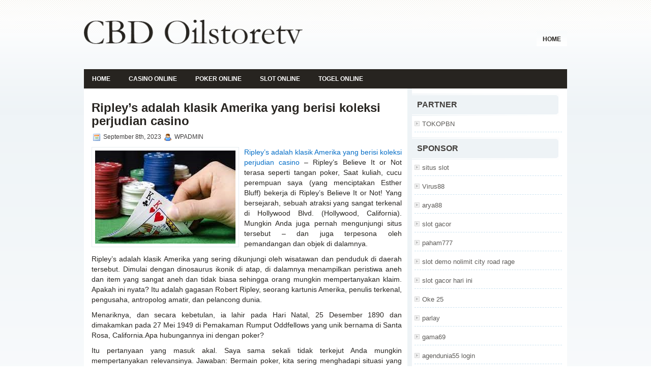

--- FILE ---
content_type: text/html; charset=UTF-8
request_url: http://cbdoilstoretv.com/ripleys-adalah-klasik-amerika-yang-berisi-koleksi-perjudian-casino/
body_size: 9380
content:
<!DOCTYPE html PUBLIC "-//W3C//DTD XHTML 1.0 Transitional//EN" "http://www.w3.org/TR/xhtml1/DTD/xhtml1-transitional.dtd"><html xmlns="http://www.w3.org/1999/xhtml" lang="id">

<head profile="http://gmpg.org/xfn/11">
<meta http-equiv="Content-Type" content="text/html; charset=UTF-8" />


<meta name="viewport" content="width=device-width, initial-scale=1.0" />

<link rel="stylesheet" href="http://cbdoilstoretv.com/wp-content/themes/Avonne/css/screen.css" type="text/css" media="screen, projection" />
<link rel="stylesheet" href="http://cbdoilstoretv.com/wp-content/themes/Avonne/css/print.css" type="text/css" media="print" />
<!--[if IE]><link rel="stylesheet" href="http://cbdoilstoretv.com/wp-content/themes/Avonne/css/ie.css" type="text/css" media="screen, projection"><![endif]-->
<link rel="stylesheet" href="http://cbdoilstoretv.com/wp-content/themes/Avonne/style.css" type="text/css" media="screen" />
<!--[if IE 6]>
	<script src="http://cbdoilstoretv.com/wp-content/themes/Avonne/js/pngfix.js"></script>
<![endif]--> 
<link rel="alternate" type="application/rss+xml" title="CBD Oil Store TV RSS Feed" href="http://cbdoilstoretv.com/feed/" />
<link rel="alternate" type="application/atom+xml" title="CBD Oil Store TV Atom Feed" href="http://cbdoilstoretv.com/feed/atom/" />
<link rel="pingback" href="http://cbdoilstoretv.com/xmlrpc.php" />
<script src="http://cbdoilstoretv.com/wp-content/themes/Avonne/menu/mootools-1.2.5-core-yc.js" type="text/javascript"></script>
<link rel="stylesheet" href="http://cbdoilstoretv.com/wp-content/themes/Avonne/menu/MenuMatic.css" type="text/css" media="screen" charset="utf-8" />
<!--[if lt IE 7]>
	<link rel="stylesheet" href="http://cbdoilstoretv.com/wp-content/themes/Avonne/menu/MenuMatic-ie6.css" type="text/css" media="screen" charset="utf-8" />
<![endif]-->
<!-- Load the MenuMatic Class -->
<script src="http://cbdoilstoretv.com/wp-content/themes/Avonne/menu/MenuMatic_0.68.3.js" type="text/javascript" charset="utf-8"></script>


<title>Ripley&#8217;s adalah klasik Amerika yang berisi koleksi perjudian casino &#8211; CBD Oil Store TV</title>
<meta name='robots' content='max-image-preview:large' />
<link rel="alternate" type="application/rss+xml" title="CBD Oil Store TV &raquo; Ripley&#8217;s adalah klasik Amerika yang berisi koleksi perjudian casino Umpan Komentar" href="http://cbdoilstoretv.com/ripleys-adalah-klasik-amerika-yang-berisi-koleksi-perjudian-casino/feed/" />
<script type="text/javascript">
window._wpemojiSettings = {"baseUrl":"https:\/\/s.w.org\/images\/core\/emoji\/14.0.0\/72x72\/","ext":".png","svgUrl":"https:\/\/s.w.org\/images\/core\/emoji\/14.0.0\/svg\/","svgExt":".svg","source":{"concatemoji":"http:\/\/cbdoilstoretv.com\/wp-includes\/js\/wp-emoji-release.min.js?ver=6.1.1"}};
/*! This file is auto-generated */
!function(e,a,t){var n,r,o,i=a.createElement("canvas"),p=i.getContext&&i.getContext("2d");function s(e,t){var a=String.fromCharCode,e=(p.clearRect(0,0,i.width,i.height),p.fillText(a.apply(this,e),0,0),i.toDataURL());return p.clearRect(0,0,i.width,i.height),p.fillText(a.apply(this,t),0,0),e===i.toDataURL()}function c(e){var t=a.createElement("script");t.src=e,t.defer=t.type="text/javascript",a.getElementsByTagName("head")[0].appendChild(t)}for(o=Array("flag","emoji"),t.supports={everything:!0,everythingExceptFlag:!0},r=0;r<o.length;r++)t.supports[o[r]]=function(e){if(p&&p.fillText)switch(p.textBaseline="top",p.font="600 32px Arial",e){case"flag":return s([127987,65039,8205,9895,65039],[127987,65039,8203,9895,65039])?!1:!s([55356,56826,55356,56819],[55356,56826,8203,55356,56819])&&!s([55356,57332,56128,56423,56128,56418,56128,56421,56128,56430,56128,56423,56128,56447],[55356,57332,8203,56128,56423,8203,56128,56418,8203,56128,56421,8203,56128,56430,8203,56128,56423,8203,56128,56447]);case"emoji":return!s([129777,127995,8205,129778,127999],[129777,127995,8203,129778,127999])}return!1}(o[r]),t.supports.everything=t.supports.everything&&t.supports[o[r]],"flag"!==o[r]&&(t.supports.everythingExceptFlag=t.supports.everythingExceptFlag&&t.supports[o[r]]);t.supports.everythingExceptFlag=t.supports.everythingExceptFlag&&!t.supports.flag,t.DOMReady=!1,t.readyCallback=function(){t.DOMReady=!0},t.supports.everything||(n=function(){t.readyCallback()},a.addEventListener?(a.addEventListener("DOMContentLoaded",n,!1),e.addEventListener("load",n,!1)):(e.attachEvent("onload",n),a.attachEvent("onreadystatechange",function(){"complete"===a.readyState&&t.readyCallback()})),(e=t.source||{}).concatemoji?c(e.concatemoji):e.wpemoji&&e.twemoji&&(c(e.twemoji),c(e.wpemoji)))}(window,document,window._wpemojiSettings);
</script>
<style type="text/css">
img.wp-smiley,
img.emoji {
	display: inline !important;
	border: none !important;
	box-shadow: none !important;
	height: 1em !important;
	width: 1em !important;
	margin: 0 0.07em !important;
	vertical-align: -0.1em !important;
	background: none !important;
	padding: 0 !important;
}
</style>
	<link rel='stylesheet' id='wp-block-library-css' href='http://cbdoilstoretv.com/wp-includes/css/dist/block-library/style.min.css?ver=6.1.1' type='text/css' media='all' />
<link rel='stylesheet' id='classic-theme-styles-css' href='http://cbdoilstoretv.com/wp-includes/css/classic-themes.min.css?ver=1' type='text/css' media='all' />
<style id='global-styles-inline-css' type='text/css'>
body{--wp--preset--color--black: #000000;--wp--preset--color--cyan-bluish-gray: #abb8c3;--wp--preset--color--white: #ffffff;--wp--preset--color--pale-pink: #f78da7;--wp--preset--color--vivid-red: #cf2e2e;--wp--preset--color--luminous-vivid-orange: #ff6900;--wp--preset--color--luminous-vivid-amber: #fcb900;--wp--preset--color--light-green-cyan: #7bdcb5;--wp--preset--color--vivid-green-cyan: #00d084;--wp--preset--color--pale-cyan-blue: #8ed1fc;--wp--preset--color--vivid-cyan-blue: #0693e3;--wp--preset--color--vivid-purple: #9b51e0;--wp--preset--gradient--vivid-cyan-blue-to-vivid-purple: linear-gradient(135deg,rgba(6,147,227,1) 0%,rgb(155,81,224) 100%);--wp--preset--gradient--light-green-cyan-to-vivid-green-cyan: linear-gradient(135deg,rgb(122,220,180) 0%,rgb(0,208,130) 100%);--wp--preset--gradient--luminous-vivid-amber-to-luminous-vivid-orange: linear-gradient(135deg,rgba(252,185,0,1) 0%,rgba(255,105,0,1) 100%);--wp--preset--gradient--luminous-vivid-orange-to-vivid-red: linear-gradient(135deg,rgba(255,105,0,1) 0%,rgb(207,46,46) 100%);--wp--preset--gradient--very-light-gray-to-cyan-bluish-gray: linear-gradient(135deg,rgb(238,238,238) 0%,rgb(169,184,195) 100%);--wp--preset--gradient--cool-to-warm-spectrum: linear-gradient(135deg,rgb(74,234,220) 0%,rgb(151,120,209) 20%,rgb(207,42,186) 40%,rgb(238,44,130) 60%,rgb(251,105,98) 80%,rgb(254,248,76) 100%);--wp--preset--gradient--blush-light-purple: linear-gradient(135deg,rgb(255,206,236) 0%,rgb(152,150,240) 100%);--wp--preset--gradient--blush-bordeaux: linear-gradient(135deg,rgb(254,205,165) 0%,rgb(254,45,45) 50%,rgb(107,0,62) 100%);--wp--preset--gradient--luminous-dusk: linear-gradient(135deg,rgb(255,203,112) 0%,rgb(199,81,192) 50%,rgb(65,88,208) 100%);--wp--preset--gradient--pale-ocean: linear-gradient(135deg,rgb(255,245,203) 0%,rgb(182,227,212) 50%,rgb(51,167,181) 100%);--wp--preset--gradient--electric-grass: linear-gradient(135deg,rgb(202,248,128) 0%,rgb(113,206,126) 100%);--wp--preset--gradient--midnight: linear-gradient(135deg,rgb(2,3,129) 0%,rgb(40,116,252) 100%);--wp--preset--duotone--dark-grayscale: url('#wp-duotone-dark-grayscale');--wp--preset--duotone--grayscale: url('#wp-duotone-grayscale');--wp--preset--duotone--purple-yellow: url('#wp-duotone-purple-yellow');--wp--preset--duotone--blue-red: url('#wp-duotone-blue-red');--wp--preset--duotone--midnight: url('#wp-duotone-midnight');--wp--preset--duotone--magenta-yellow: url('#wp-duotone-magenta-yellow');--wp--preset--duotone--purple-green: url('#wp-duotone-purple-green');--wp--preset--duotone--blue-orange: url('#wp-duotone-blue-orange');--wp--preset--font-size--small: 13px;--wp--preset--font-size--medium: 20px;--wp--preset--font-size--large: 36px;--wp--preset--font-size--x-large: 42px;--wp--preset--spacing--20: 0.44rem;--wp--preset--spacing--30: 0.67rem;--wp--preset--spacing--40: 1rem;--wp--preset--spacing--50: 1.5rem;--wp--preset--spacing--60: 2.25rem;--wp--preset--spacing--70: 3.38rem;--wp--preset--spacing--80: 5.06rem;}:where(.is-layout-flex){gap: 0.5em;}body .is-layout-flow > .alignleft{float: left;margin-inline-start: 0;margin-inline-end: 2em;}body .is-layout-flow > .alignright{float: right;margin-inline-start: 2em;margin-inline-end: 0;}body .is-layout-flow > .aligncenter{margin-left: auto !important;margin-right: auto !important;}body .is-layout-constrained > .alignleft{float: left;margin-inline-start: 0;margin-inline-end: 2em;}body .is-layout-constrained > .alignright{float: right;margin-inline-start: 2em;margin-inline-end: 0;}body .is-layout-constrained > .aligncenter{margin-left: auto !important;margin-right: auto !important;}body .is-layout-constrained > :where(:not(.alignleft):not(.alignright):not(.alignfull)){max-width: var(--wp--style--global--content-size);margin-left: auto !important;margin-right: auto !important;}body .is-layout-constrained > .alignwide{max-width: var(--wp--style--global--wide-size);}body .is-layout-flex{display: flex;}body .is-layout-flex{flex-wrap: wrap;align-items: center;}body .is-layout-flex > *{margin: 0;}:where(.wp-block-columns.is-layout-flex){gap: 2em;}.has-black-color{color: var(--wp--preset--color--black) !important;}.has-cyan-bluish-gray-color{color: var(--wp--preset--color--cyan-bluish-gray) !important;}.has-white-color{color: var(--wp--preset--color--white) !important;}.has-pale-pink-color{color: var(--wp--preset--color--pale-pink) !important;}.has-vivid-red-color{color: var(--wp--preset--color--vivid-red) !important;}.has-luminous-vivid-orange-color{color: var(--wp--preset--color--luminous-vivid-orange) !important;}.has-luminous-vivid-amber-color{color: var(--wp--preset--color--luminous-vivid-amber) !important;}.has-light-green-cyan-color{color: var(--wp--preset--color--light-green-cyan) !important;}.has-vivid-green-cyan-color{color: var(--wp--preset--color--vivid-green-cyan) !important;}.has-pale-cyan-blue-color{color: var(--wp--preset--color--pale-cyan-blue) !important;}.has-vivid-cyan-blue-color{color: var(--wp--preset--color--vivid-cyan-blue) !important;}.has-vivid-purple-color{color: var(--wp--preset--color--vivid-purple) !important;}.has-black-background-color{background-color: var(--wp--preset--color--black) !important;}.has-cyan-bluish-gray-background-color{background-color: var(--wp--preset--color--cyan-bluish-gray) !important;}.has-white-background-color{background-color: var(--wp--preset--color--white) !important;}.has-pale-pink-background-color{background-color: var(--wp--preset--color--pale-pink) !important;}.has-vivid-red-background-color{background-color: var(--wp--preset--color--vivid-red) !important;}.has-luminous-vivid-orange-background-color{background-color: var(--wp--preset--color--luminous-vivid-orange) !important;}.has-luminous-vivid-amber-background-color{background-color: var(--wp--preset--color--luminous-vivid-amber) !important;}.has-light-green-cyan-background-color{background-color: var(--wp--preset--color--light-green-cyan) !important;}.has-vivid-green-cyan-background-color{background-color: var(--wp--preset--color--vivid-green-cyan) !important;}.has-pale-cyan-blue-background-color{background-color: var(--wp--preset--color--pale-cyan-blue) !important;}.has-vivid-cyan-blue-background-color{background-color: var(--wp--preset--color--vivid-cyan-blue) !important;}.has-vivid-purple-background-color{background-color: var(--wp--preset--color--vivid-purple) !important;}.has-black-border-color{border-color: var(--wp--preset--color--black) !important;}.has-cyan-bluish-gray-border-color{border-color: var(--wp--preset--color--cyan-bluish-gray) !important;}.has-white-border-color{border-color: var(--wp--preset--color--white) !important;}.has-pale-pink-border-color{border-color: var(--wp--preset--color--pale-pink) !important;}.has-vivid-red-border-color{border-color: var(--wp--preset--color--vivid-red) !important;}.has-luminous-vivid-orange-border-color{border-color: var(--wp--preset--color--luminous-vivid-orange) !important;}.has-luminous-vivid-amber-border-color{border-color: var(--wp--preset--color--luminous-vivid-amber) !important;}.has-light-green-cyan-border-color{border-color: var(--wp--preset--color--light-green-cyan) !important;}.has-vivid-green-cyan-border-color{border-color: var(--wp--preset--color--vivid-green-cyan) !important;}.has-pale-cyan-blue-border-color{border-color: var(--wp--preset--color--pale-cyan-blue) !important;}.has-vivid-cyan-blue-border-color{border-color: var(--wp--preset--color--vivid-cyan-blue) !important;}.has-vivid-purple-border-color{border-color: var(--wp--preset--color--vivid-purple) !important;}.has-vivid-cyan-blue-to-vivid-purple-gradient-background{background: var(--wp--preset--gradient--vivid-cyan-blue-to-vivid-purple) !important;}.has-light-green-cyan-to-vivid-green-cyan-gradient-background{background: var(--wp--preset--gradient--light-green-cyan-to-vivid-green-cyan) !important;}.has-luminous-vivid-amber-to-luminous-vivid-orange-gradient-background{background: var(--wp--preset--gradient--luminous-vivid-amber-to-luminous-vivid-orange) !important;}.has-luminous-vivid-orange-to-vivid-red-gradient-background{background: var(--wp--preset--gradient--luminous-vivid-orange-to-vivid-red) !important;}.has-very-light-gray-to-cyan-bluish-gray-gradient-background{background: var(--wp--preset--gradient--very-light-gray-to-cyan-bluish-gray) !important;}.has-cool-to-warm-spectrum-gradient-background{background: var(--wp--preset--gradient--cool-to-warm-spectrum) !important;}.has-blush-light-purple-gradient-background{background: var(--wp--preset--gradient--blush-light-purple) !important;}.has-blush-bordeaux-gradient-background{background: var(--wp--preset--gradient--blush-bordeaux) !important;}.has-luminous-dusk-gradient-background{background: var(--wp--preset--gradient--luminous-dusk) !important;}.has-pale-ocean-gradient-background{background: var(--wp--preset--gradient--pale-ocean) !important;}.has-electric-grass-gradient-background{background: var(--wp--preset--gradient--electric-grass) !important;}.has-midnight-gradient-background{background: var(--wp--preset--gradient--midnight) !important;}.has-small-font-size{font-size: var(--wp--preset--font-size--small) !important;}.has-medium-font-size{font-size: var(--wp--preset--font-size--medium) !important;}.has-large-font-size{font-size: var(--wp--preset--font-size--large) !important;}.has-x-large-font-size{font-size: var(--wp--preset--font-size--x-large) !important;}
.wp-block-navigation a:where(:not(.wp-element-button)){color: inherit;}
:where(.wp-block-columns.is-layout-flex){gap: 2em;}
.wp-block-pullquote{font-size: 1.5em;line-height: 1.6;}
</style>
<script type='text/javascript' src='http://cbdoilstoretv.com/wp-includes/js/jquery/jquery.min.js?ver=3.6.1' id='jquery-core-js'></script>
<script type='text/javascript' src='http://cbdoilstoretv.com/wp-includes/js/jquery/jquery-migrate.min.js?ver=3.3.2' id='jquery-migrate-js'></script>
<script type='text/javascript' src='http://cbdoilstoretv.com/wp-content/themes/Avonne/lib/js/jquery.mobilemenu.js?ver=6.1.1' id='mobilemenu-js'></script>
<link rel="https://api.w.org/" href="http://cbdoilstoretv.com/wp-json/" /><link rel="alternate" type="application/json" href="http://cbdoilstoretv.com/wp-json/wp/v2/posts/135" /><link rel="EditURI" type="application/rsd+xml" title="RSD" href="http://cbdoilstoretv.com/xmlrpc.php?rsd" />
<link rel="wlwmanifest" type="application/wlwmanifest+xml" href="http://cbdoilstoretv.com/wp-includes/wlwmanifest.xml" />
<meta name="generator" content="WordPress 6.1.1" />
<link rel="canonical" href="http://cbdoilstoretv.com/ripleys-adalah-klasik-amerika-yang-berisi-koleksi-perjudian-casino/" />
<link rel='shortlink' href='http://cbdoilstoretv.com/?p=135' />
<link rel="alternate" type="application/json+oembed" href="http://cbdoilstoretv.com/wp-json/oembed/1.0/embed?url=http%3A%2F%2Fcbdoilstoretv.com%2Fripleys-adalah-klasik-amerika-yang-berisi-koleksi-perjudian-casino%2F" />
<link rel="alternate" type="text/xml+oembed" href="http://cbdoilstoretv.com/wp-json/oembed/1.0/embed?url=http%3A%2F%2Fcbdoilstoretv.com%2Fripleys-adalah-klasik-amerika-yang-berisi-koleksi-perjudian-casino%2F&#038;format=xml" />
</head>
<body class="post-template-default single single-post postid-135 single-format-standard">
<script type="text/javascript">
	window.addEvent('domready', function() {			
			var myMenu = new MenuMatic();
	});	
</script>
<div id="wrap-wrapper">
	<div id="wrapper">
		<div id="container" class="container">  
			<div id="header" class="span-24">
				<div class="span-11">
											<a href="http://cbdoilstoretv.com"><img src="http://cbdoilstoretv.com/wp-content/themes/Avonne/images/logo.png" alt="CBD Oil Store TV" title="CBD Oil Store TV" class="logoimg" /></a>
											
				</div>
				
				<div class="span-13 last">
                    <div id="pagemenucontainer">
        				                            <ul id="pagemenu">
        						<li ><a href="http://cbdoilstoretv.com/">Home</a></li>
        						        					</ul>
                                    			</div>
				</div>
			</div>
			
			<div class="span-24">
				
				<div id="navcontainer">
					                            <ul id="nav">
                                <li ><a href="http://cbdoilstoretv.com">Home</a></li>
        							<li class="cat-item cat-item-2"><a href="http://cbdoilstoretv.com/category/casino-online/">Casino Online</a>
</li>
	<li class="cat-item cat-item-3"><a href="http://cbdoilstoretv.com/category/poker-online/">Poker Online</a>
</li>
	<li class="cat-item cat-item-4"><a href="http://cbdoilstoretv.com/category/slot-online/">Slot Online</a>
</li>
	<li class="cat-item cat-item-5"><a href="http://cbdoilstoretv.com/category/togel-online/">Togel Online</a>
</li>
        					</ul>
                            				</div>
			</div>	<div class="span-24" id="contentwrap">	
			<div class="span-16">
				<div id="content">	
						
												<div class="post-135 post type-post status-publish format-standard has-post-thumbnail hentry category-casino-online tag-casino tag-judi tag-poker tag-slot tag-togel" id="post-135">
							<h2 class="title">Ripley&#8217;s adalah klasik Amerika yang berisi koleksi perjudian casino</h2>
							<div class="postdate"><img src="http://cbdoilstoretv.com/wp-content/themes/Avonne/images/date.png" /> September 8th, 2023 <img src="http://cbdoilstoretv.com/wp-content/themes/Avonne/images/user.png" /> WPADMIN </div>
			
							<div class="entry">
                                <img width="276" height="183" src="http://cbdoilstoretv.com/wp-content/uploads/2023/07/W05.jpg" class="alignleft post_thumbnail wp-post-image" alt="" decoding="async" />								<p><a href="http://cbdoilstoretv.com/ripleys-adalah-klasik-amerika-yang-berisi-koleksi-perjudian-casino/">Ripley&#8217;s adalah klasik Amerika yang berisi koleksi perjudian casino</a> &#8211; Ripley&#8217;s Believe It or Not terasa seperti tangan poker, Saat kuliah, cucu perempuan saya (yang menciptakan Esther Bluff) bekerja di Ripley&#8217;s Believe It or Not! Yang bersejarah, sebuah atraksi yang sangat terkenal di Hollywood Blvd. (Hollywood, California). Mungkin Anda juga pernah mengunjungi situs tersebut &#8211; dan juga terpesona oleh pemandangan dan objek di dalamnya.</p>
<p>Ripley&#8217;s adalah klasik Amerika yang sering dikunjungi oleh wisatawan dan penduduk di daerah tersebut. Dimulai dengan dinosaurus ikonik di atap, di dalamnya menampilkan peristiwa aneh dan item yang sangat aneh dan tidak biasa sehingga orang mungkin mempertanyakan klaim. Apakah ini nyata? Itu adalah gagasan Robert Ripley, seorang kartunis Amerika, penulis terkenal, pengusaha, antropolog amatir, dan pelancong dunia.</p>
<p>Menariknya, dan secara kebetulan, ia lahir pada Hari Natal, 25 Desember 1890 dan dimakamkan pada 27 Mei 1949 di Pemakaman Rumput Oddfellows yang unik bernama di Santa Rosa, California.Apa hubungannya ini dengan poker?</p>
<p>Itu pertanyaan yang masuk akal. Saya sama sekali tidak terkejut Anda mungkin mempertanyakan relevansinya. Jawaban: Bermain poker, kita sering menghadapi situasi yang aneh dan langka &#8211; terlalu sering, tampaknya, ketika kartu melawan Anda. Sulit untuk dipercaya kunjungi agen judi online <a href="https://pafisidoarjo.org/">maxwin slot</a>.</p>
<p>Saya ingat dengan jelas sebuah tangan yang saya mainkan beberapa bulan yang lalu di Hustler Casino Larry Flynt di Gardena, California. Itu adalah tangan yang tidak akan pernah saya lupakan. Saya diberikan Jack-saku, tertangkap satu set di flop, dan kemudian quad-Jack pada belokan. Wow! Saya sangat yakin bahwa pot itu milik saya, jadi saya membuat upaya khusus untuk membangunnya semampu saya. Tetapi kemudian, di Sungai &#8211; ah, Sungai &#8211; si pedagang perlahan, dengan sengaja, dan dengan tenang menempatkan Ace sekop di papan &#8211; tepat di depan mataku.</p>
<p>&nbsp;</p>
															</div>
							<div class="postmeta"><img src="http://cbdoilstoretv.com/wp-content/themes/Avonne/images/folder.png" /> Posted in <a href="http://cbdoilstoretv.com/category/casino-online/" rel="category tag">Casino Online</a>  <img src="http://cbdoilstoretv.com/wp-content/themes/Avonne/images/tag.png" /> Tags: <a href="http://cbdoilstoretv.com/tag/casino/" rel="tag">Casino</a>, <a href="http://cbdoilstoretv.com/tag/judi/" rel="tag">Judi</a>, <a href="http://cbdoilstoretv.com/tag/poker/" rel="tag">Poker</a>, <a href="http://cbdoilstoretv.com/tag/slot/" rel="tag">Slot</a>, <a href="http://cbdoilstoretv.com/tag/togel/" rel="tag">Togel</a></div>
						
							<div class="navigation clearfix">
								<div class="alignleft">&laquo; <a href="http://cbdoilstoretv.com/saluran-twitch-bans-poker-pro-daniel-negreanu/" rel="prev">Saluran Twitch Bans Poker Pro Daniel Negreanu</a></div>
								<div class="alignright"><a href="http://cbdoilstoretv.com/cara-terbaik-mengatasi-frustrasi-dikarenakan-batas-bermain-holdem-poker/" rel="next">Cara terbaik mengatasi frustrasi dikarenakan batas Bermain hold&#8217;em poker</a> &raquo;</div>
							</div>
							
															Responses are currently closed, but you can <a href="http://cbdoilstoretv.com/ripleys-adalah-klasik-amerika-yang-berisi-koleksi-perjudian-casino/trackback/ " rel="trackback">trackback</a> from your own site.
	
													</div><!--/post-135-->
				
<!-- You can start editing here. -->


			<!-- If comments are closed. -->
		<p class="nocomments">Comments are closed.</p>

	

				
							
							</div>
			</div>
		<div class="span-8 last">

	
	<div class="sidebar">
		<ul class="widget_text widget-container">
			<li id="custom_html-6" class="widget_text widget widget_custom_html">
				<h2 class="widgettitle">PARTNER</h2>
				<ul><li><a href="https://www.tokopbn.com/">TOKOPBN</a></li></ul>
			</li>
		</ul>
    	
		<ul class="widget-container">
			<li id="sponsor" class="widget widget_meta">
				<h2 class="widgettitle">Sponsor</h2>			
				<ul>
					<li><a href="https://www.asianwindky.com/menu">situs slot</a></li>
                            <li><a href="https://okiraq.com/">Virus88</a></li>
                            <li><a href="https://www.gastropoliskobe.org/shinise-award2019/">arya88</a></li>
                            <li><a href="https://www.sydneychamberopera.com/contact/">slot gacor</a></li>
                            <li><a href="https://laragazza.es/pedicuras-profesionales/">paham777</a></li>
                            <li><a href="https://demo-nolimit.shspoipet.workers.dev/">slot demo nolimit city road rage</a></li>
                            <li><a href="https://chilatruck.com/">slot gacor hari ini</a></li>
                            <li><a href="https://www.lusius-sinurat.com/2019/12/silsilah-marga-silahisabungan.html">Oke 25</a></li>
                            <li><a href="https://eaglesmerecottages.com/">parlay</a></li>
                            <li><a href="https://gama69.org">gama69</a></li>
                            <li><a href="https://jpagendunia55.com/">agendunia55 login</a></li>
                            <li><a href="https://aliceripoll.com/">pg slot</a></li>
                            <li><a href="https://alnmag.com/">WEB77</a></li>
                            <li><a href="https://orderpizzajoint.com/">gaskan88</a></li>
                            				</ul>
			</li>
			
		</ul>
    
        <div id="topsearch" > 
    		<div id="search">
    <form method="get" id="searchform" action="http://cbdoilstoretv.com/"> 
        <input type="text" value="Search" 
            name="s" id="s"  onblur="if (this.value == '')  {this.value = 'Search';}"  
            onfocus="if (this.value == 'Search') {this.value = '';}" />
        <input type="image" src="http://cbdoilstoretv.com/wp-content/themes/Avonne/images/search.png" style="border:0; margin: 4px 2px 0 0;" /> 
    </form>
</div> 
    	</div>
        
        
            			<div class="addthis_toolbox">   
    			    <div class="custom_images">
    			            <a class="addthis_button_twitter"><img src="http://cbdoilstoretv.com/wp-content/themes/Avonne/images/socialicons/twitter.png" width="32" height="32" alt="Twitter" /></a>
    			            <a class="addthis_button_delicious"><img src="http://cbdoilstoretv.com/wp-content/themes/Avonne/images/socialicons/delicious.png" width="32" height="32" alt="Delicious" /></a>
    			            <a class="addthis_button_facebook"><img src="http://cbdoilstoretv.com/wp-content/themes/Avonne/images/socialicons/facebook.png" width="32" height="32" alt="Facebook" /></a>
    			            <a class="addthis_button_digg"><img src="http://cbdoilstoretv.com/wp-content/themes/Avonne/images/socialicons/digg.png" width="32" height="32" alt="Digg" /></a>
    			            <a class="addthis_button_stumbleupon"><img src="http://cbdoilstoretv.com/wp-content/themes/Avonne/images/socialicons/stumbleupon.png" width="32" height="32" alt="Stumbleupon" /></a>
    			            <a class="addthis_button_favorites"><img src="http://cbdoilstoretv.com/wp-content/themes/Avonne/images/socialicons/favorites.png" width="32" height="32" alt="Favorites" /></a>
    			            <a class="addthis_button_more"><img src="http://cbdoilstoretv.com/wp-content/themes/Avonne/images/socialicons/more.png" width="32" height="32" alt="More" /></a>
    			    </div>
    			    <script type="text/javascript" src="https://s7.addthis.com/js/250/addthis_widget.js?pub=xa-4a65e1d93cd75e94"></script>
    			</div>
    					
            			<div class="socialboxes">
    				<a href="http://cbdoilstoretv.com/feed/"><img src="http://cbdoilstoretv.com/wp-content/themes/Avonne/images/rss.png"  alt="RSS Feed" title="RSS Feed" style="vertical-align:middle; margin-right: 5px;"  /></a><a href="http://cbdoilstoretv.com/feed/">Subscribe to Our RSS feed!</a>
    			</div>
    			    	
    	    			<div class="socialboxes">
    				<a href="http://twitter.com/WPTwits"><img src="http://cbdoilstoretv.com/wp-content/themes/Avonne/images/twitter.png"  alt="Follow Us on Twitter!" title="Follow Us on Twitter!" style="vertical-align:middle; margin-right: 5px;"  /></a><a href="http://twitter.com/WPTwits">Follow Us on Twitter!</a>
    			</div>
    			        
        			<div class="sidebaradbox">
				<a href="https://flexithemes.com/wp-content/pro/b125-1.php" target="_new"><img class="ad125" src="https://flexithemes.com/wp-content/pro/b125-1.gif" /></a> 
<a href="https://flexithemes.com/wp-content/pro/b125-2.php" target="_new"><img class="ad125" src="https://flexithemes.com/wp-content/pro/b125-2.gif" /></a> 
<a href="https://flexithemes.com/wp-content/pro/b125-3.php" target="_new"><img class="ad125" src="https://flexithemes.com/wp-content/pro/b125-3.gif" /></a> 
<a href="https://flexithemes.com/wp-content/pro/b125-4.php" target="_new"><img class="ad125" src="https://flexithemes.com/wp-content/pro/b125-4.gif" /></a> 
			</div>
		        
		<ul>
			<li id="meta-4" class="widget widget_meta"><h2 class="widgettitle">Meta</h2>
		<ul>
						<li><a href="http://cbdoilstoretv.com/wp-login.php">Masuk</a></li>
			<li><a href="http://cbdoilstoretv.com/feed/">Feed entri</a></li>
			<li><a href="http://cbdoilstoretv.com/comments/feed/">Feed komentar</a></li>

			<li><a href="https://wordpress.org/">WordPress.org</a></li>
		</ul>

		</li><li id="search-4" class="widget widget_search"><div id="search">
    <form method="get" id="searchform" action="http://cbdoilstoretv.com/"> 
        <input type="text" value="Search" 
            name="s" id="s"  onblur="if (this.value == '')  {this.value = 'Search';}"  
            onfocus="if (this.value == 'Search') {this.value = '';}" />
        <input type="image" src="http://cbdoilstoretv.com/wp-content/themes/Avonne/images/search.png" style="border:0; margin: 4px 2px 0 0;" /> 
    </form>
</div></li><li id="archives-4" class="widget widget_archive"><h2 class="widgettitle">Arsip</h2>
			<ul>
					<li><a href='http://cbdoilstoretv.com/2026/01/'>Januari 2026</a>&nbsp;(13)</li>
	<li><a href='http://cbdoilstoretv.com/2025/12/'>Desember 2025</a>&nbsp;(36)</li>
	<li><a href='http://cbdoilstoretv.com/2025/11/'>November 2025</a>&nbsp;(39)</li>
	<li><a href='http://cbdoilstoretv.com/2025/10/'>Oktober 2025</a>&nbsp;(32)</li>
	<li><a href='http://cbdoilstoretv.com/2025/09/'>September 2025</a>&nbsp;(28)</li>
	<li><a href='http://cbdoilstoretv.com/2025/08/'>Agustus 2025</a>&nbsp;(19)</li>
	<li><a href='http://cbdoilstoretv.com/2025/07/'>Juli 2025</a>&nbsp;(27)</li>
	<li><a href='http://cbdoilstoretv.com/2025/06/'>Juni 2025</a>&nbsp;(31)</li>
	<li><a href='http://cbdoilstoretv.com/2025/05/'>Mei 2025</a>&nbsp;(21)</li>
	<li><a href='http://cbdoilstoretv.com/2025/04/'>April 2025</a>&nbsp;(24)</li>
	<li><a href='http://cbdoilstoretv.com/2025/03/'>Maret 2025</a>&nbsp;(38)</li>
	<li><a href='http://cbdoilstoretv.com/2025/02/'>Februari 2025</a>&nbsp;(31)</li>
	<li><a href='http://cbdoilstoretv.com/2025/01/'>Januari 2025</a>&nbsp;(26)</li>
	<li><a href='http://cbdoilstoretv.com/2024/12/'>Desember 2024</a>&nbsp;(37)</li>
	<li><a href='http://cbdoilstoretv.com/2024/11/'>November 2024</a>&nbsp;(30)</li>
	<li><a href='http://cbdoilstoretv.com/2024/10/'>Oktober 2024</a>&nbsp;(48)</li>
	<li><a href='http://cbdoilstoretv.com/2024/09/'>September 2024</a>&nbsp;(28)</li>
	<li><a href='http://cbdoilstoretv.com/2024/08/'>Agustus 2024</a>&nbsp;(36)</li>
	<li><a href='http://cbdoilstoretv.com/2024/07/'>Juli 2024</a>&nbsp;(37)</li>
	<li><a href='http://cbdoilstoretv.com/2024/06/'>Juni 2024</a>&nbsp;(38)</li>
	<li><a href='http://cbdoilstoretv.com/2024/05/'>Mei 2024</a>&nbsp;(30)</li>
	<li><a href='http://cbdoilstoretv.com/2024/04/'>April 2024</a>&nbsp;(35)</li>
	<li><a href='http://cbdoilstoretv.com/2024/03/'>Maret 2024</a>&nbsp;(41)</li>
	<li><a href='http://cbdoilstoretv.com/2024/02/'>Februari 2024</a>&nbsp;(27)</li>
	<li><a href='http://cbdoilstoretv.com/2024/01/'>Januari 2024</a>&nbsp;(18)</li>
	<li><a href='http://cbdoilstoretv.com/2023/12/'>Desember 2023</a>&nbsp;(23)</li>
	<li><a href='http://cbdoilstoretv.com/2023/11/'>November 2023</a>&nbsp;(20)</li>
	<li><a href='http://cbdoilstoretv.com/2023/10/'>Oktober 2023</a>&nbsp;(25)</li>
	<li><a href='http://cbdoilstoretv.com/2023/09/'>September 2023</a>&nbsp;(12)</li>
	<li><a href='http://cbdoilstoretv.com/2023/08/'>Agustus 2023</a>&nbsp;(7)</li>
			</ul>

			</li><li id="categories-2" class="widget widget_categories"><h2 class="widgettitle">Kategori</h2>
			<ul>
					<li class="cat-item cat-item-2"><a href="http://cbdoilstoretv.com/category/casino-online/">Casino Online</a> (147)
</li>
	<li class="cat-item cat-item-1"><a href="http://cbdoilstoretv.com/category/judi-online/">Judi Online</a> (149)
</li>
	<li class="cat-item cat-item-3"><a href="http://cbdoilstoretv.com/category/poker-online/">Poker Online</a> (160)
</li>
	<li class="cat-item cat-item-4"><a href="http://cbdoilstoretv.com/category/slot-online/">Slot Online</a> (299)
</li>
	<li class="cat-item cat-item-5"><a href="http://cbdoilstoretv.com/category/togel-online/">Togel Online</a> (102)
</li>
			</ul>

			</li>
		<li id="recent-posts-4" class="widget widget_recent_entries">
		<h2 class="widgettitle">Pos-pos Terbaru</h2>
		<ul>
											<li>
					<a href="http://cbdoilstoretv.com/pemain-online-georgia-sapu-minggu-jurusan-di-global-slot-qq-2026/">Pemain Online Georgia Sapu Minggu Jurusan di Global Slot QQ 2026</a>
											<span class="post-date">Januari 14, 2026</span>
									</li>
											<li>
					<a href="http://cbdoilstoretv.com/johnson-berbicara-tentang-gamble-one-pengusaha-untuk-menyelamatkan-casino-slot-qq-2026/">Johnson Berbicara Tentang Gamble One Pengusaha Untuk Menyelamatkan Casino Slot QQ 2026</a>
											<span class="post-date">Januari 10, 2026</span>
									</li>
											<li>
					<a href="http://cbdoilstoretv.com/hollywood-slot-2026-hustler-menjelaskan-mengapa-slot-2026-menjadi-slot-2026-televisi/">Hollywood Slot 2026 Hustler Menjelaskan Mengapa Slot 2026 Menjadi Slot 2026 Televisi</a>
											<span class="post-date">Januari 9, 2026</span>
									</li>
											<li>
					<a href="http://cbdoilstoretv.com/perusahaan-togel-2026-untuk-menghentikan-iklan-selama-lockdown/">Perusahaan Togel 2026 untuk menghentikan iklan selama Lockdown</a>
											<span class="post-date">Januari 9, 2026</span>
									</li>
											<li>
					<a href="http://cbdoilstoretv.com/menangkan-uang-ekstra-di-pala-casino-slot-qq-2026-spa-resort/">Menangkan uang ekstra di Pala Casino Slot QQ 2026 Spa Resort</a>
											<span class="post-date">Januari 8, 2026</span>
									</li>
					</ul>

		</li><li id="tag_cloud-2" class="widget widget_tag_cloud"><h2 class="widgettitle">Tag</h2><div class="tagcloud"><a href="http://cbdoilstoretv.com/tag/casino/" class="tag-cloud-link tag-link-7 tag-link-position-1" style="font-size: 8pt;" aria-label="Casino (857 item)">Casino</a>
<a href="http://cbdoilstoretv.com/tag/judi/" class="tag-cloud-link tag-link-6 tag-link-position-2" style="font-size: 8pt;" aria-label="Judi (857 item)">Judi</a>
<a href="http://cbdoilstoretv.com/tag/poker/" class="tag-cloud-link tag-link-8 tag-link-position-3" style="font-size: 8pt;" aria-label="Poker (857 item)">Poker</a>
<a href="http://cbdoilstoretv.com/tag/slot/" class="tag-cloud-link tag-link-9 tag-link-position-4" style="font-size: 8pt;" aria-label="Slot (857 item)">Slot</a>
<a href="http://cbdoilstoretv.com/tag/togel/" class="tag-cloud-link tag-link-10 tag-link-position-5" style="font-size: 8pt;" aria-label="Togel (857 item)">Togel</a></div>
</li>		</ul>
        
				<div class="sidebaradbox">
			<div style="text-align:center;"><a href="https://flexithemes.com/wp-content/pro/b160.php" target="_blank"><img src="https://flexithemes.com/wp-content/pro/b160.gif" alt="Check for details" /></a></div>		</div>
			</div>
</div>
	</div>
	   <div class="span-24">
    	<div id="footer">Copyright &copy; <a href="http://cbdoilstoretv.com"><strong>CBD Oil Store TV</strong></a>  - Portal Berita Untuk Mendapatkan Informasi Terbaru dan Diskusi Seputar Bandar Judi Online Paling Lengkap dan Terbaik di Indonesia</div>
                
        <div id="credits" style="overflow-y: hidden;overflow-x: visible;width: 400px;margin: auto;">
				<div style="width: 10000px;text-align: left;">
					Powered by <a href="http://wordpress.org/"><strong>WordPress</strong></a> | Theme Designed by:  <a href="https://www.bca.co.id/" rel="follow">Bank bca</a> <a href="https://www.bni.co.id/" rel="follow">Bank bni</a> <a href="https://bri.co.id/" rel="follow">Bank bri</a> <a href="https://www.btn.co.id/" rel="follow">Bank btn</a> <a href="https://www.cimbniaga.co.id" rel="follow">Bank cimbniaga</a> <a href="https://www.citibank.co.id/" rel="follow">Bank citibank</a> <a href="https://www.danamon.co.id" rel="follow">Bank danamon</a> <a href="https://www.bi.go.id/" rel="follow">Bank Indonesia</a> <a href="https://www.klikmbc.co.id/" rel="follow">Bank klikmbc</a> <a href="https://www.bankmandiri.co.id/" rel="follow">Bank mandiri</a> <a href="https://www.ocbc.com/" rel="follow">Bank ocbc</a> <a href="https://www.panin.co.id/" rel="follow">bank Panin</a> <a href="http://facebook.com/" rel="follow">facebook</a> <a href="https://google.co.id/" rel="follow">google</a> <a href="https://www.instagram.com/" rel="follow">instagram</a> <a href="https://www.maybank.co.id/" rel="follow">maybank</a> <a href="http://paypal.com/" rel="follow">paypall</a> <a href="https://www.telkom.co.id/" rel="follow">telkom</a> <a href="https://www.telkomsel.com/" rel="follow">telkomsel</a> <a href="https://www.tiktok.com/" rel="follow">tiktok</a> <a href="http://twitter.com/" rel="follow">twitter</a> <a href="https://web.whatsapp.com/" rel="follow">WA</a> <a href="http://youtube.com/" rel="follow">youtube</a>						
				</div>
			</div><!-- #credits -->
        </div>
    </div>
    </div>
</div>
<script type='text/javascript'>
/* <![CDATA[ */
if (jQuery('#pagemenucontainer').length > 0) {
               jQuery('#pagemenucontainer').mobileMenu({
                    defaultText: 'Menu',
                    className: 'menu-primary-responsive',
                    containerClass: 'menu-primary-responsive-container',
                    subMenuDash: '&ndash;'
                });
            } else if (jQuery('#pagemenu').length > 0) {
                jQuery('#pagemenu').mobileMenu({
                    defaultText: 'Menu',
                    className: 'menu-primary-responsive',
                    containerClass: 'menu-primary-responsive-container',
                    subMenuDash: '&ndash;'
                });
            } 
if (jQuery('#navcontainer').length > 0) {
                jQuery('#navcontainer').mobileMenu({
                    defaultText: 'Navigation',
                    className: 'menu-secondary-responsive',
                    containerClass: 'menu-secondary-responsive-container',
                    subMenuDash: '&ndash;'
                });
            } else if (jQuery('#nav').length > 0) {
                jQuery('#nav').mobileMenu({
                    defaultText: 'Navigation',
                    className: 'menu-secondary-responsive',
                    containerClass: 'menu-secondary-responsive-container',
                    subMenuDash: '&ndash;'
                });
            } else if (jQuery('.navcontainer').length > 0) {
                jQuery('.navcontainer').mobileMenu({
                    defaultText: 'Navigation',
                    className: 'menu-secondary-responsive',
                    containerClass: 'menu-secondary-responsive-container',
                    subMenuDash: '&ndash;'
                });
            } 
/* ]]> */
</script>

<script defer src="https://static.cloudflareinsights.com/beacon.min.js/vcd15cbe7772f49c399c6a5babf22c1241717689176015" integrity="sha512-ZpsOmlRQV6y907TI0dKBHq9Md29nnaEIPlkf84rnaERnq6zvWvPUqr2ft8M1aS28oN72PdrCzSjY4U6VaAw1EQ==" data-cf-beacon='{"version":"2024.11.0","token":"dd1ea2c064f548388a19f4b8e93db0f7","r":1,"server_timing":{"name":{"cfCacheStatus":true,"cfEdge":true,"cfExtPri":true,"cfL4":true,"cfOrigin":true,"cfSpeedBrain":true},"location_startswith":null}}' crossorigin="anonymous"></script>
</body>
</html>

